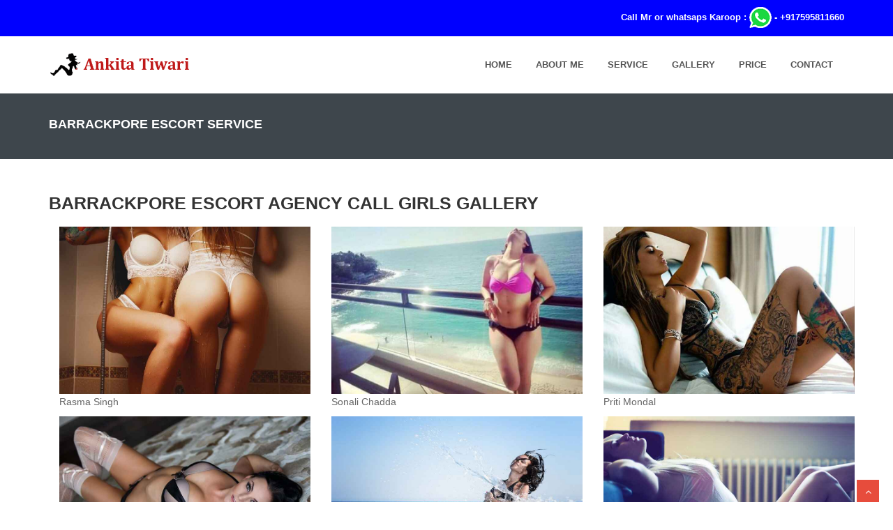

--- FILE ---
content_type: text/html
request_url: https://www.ankitatiwari.in/barrackpore-escort-call-girls-in-barrackpore.html
body_size: 5351
content:
<!doctype html>
<html lang="en">
<head>
<meta charset="UTF-8">
<meta http-equiv="X-UA-Compatible" content="IE=edge">
<meta name="viewport" content="width=device-width, initial-scale = 1.0, maximum-scale = 1.0, user-scalable=no">
<meta name="apple-mobile-web-app-capable" content="yes">
<meta name="HandheldFriendly" content="True">
<meta name="apple-mobile-web-app-status-bar-style" content="black">
<title>Barrackpore Escort Service to Enjoy Moments with Cute Call Girls</title>
<meta name="description" content="Escorts in Barrackpore provide the most romantic High-Class Model Call Girls Escort Service. Search for the best hub for Escort Call Girls in Barrackpore."/>
<meta name="keywords" content="Barrackpore escorts, Barrackpore escort, Barrackpore call girls, Barrackpore escorts services, Barrackpore independent escort, Barrackpore Call Girls, escorts in Barrackpore"/>
<meta name="google-site-verification" content="IDkYv6cHaNeQt0EqzanovEqDAqUsFZPE4iEhCnmn3iI" />
<meta property='og:title' content="Independent Escorts in Belgharia | Book VIP Belgharia Escorts">
<meta property='og:description' content="Escorts in Barrackpore provide the most romantic High-Class Model Call Girls Escort Service. Search for the best hub for Escort Call Girls in Barrackpore.">
<link rel="canonical" href="https://www.ankitatiwari.in/barrackpore-escort-call-girls-in-barrackpore.html" />
<meta property="og:url" content="https://www.ankitatiwari.in/barrackpore-escort-call-girls-in-barrackpore.html" />
<meta property='og:image' content=https://www.ankitatiwari.in/img/works/1.jpg>
<link href="imgaes/favicon.jpg" rel="shortcut icon" />
<link href="imgaes/favicon.jpg" rel="shortcut icon" />
<link href="css/bootstrap.min.css" rel="stylesheet" />
<link href="css/fancybox/jquery.fancybox.css" rel="stylesheet">
<link href="css/jcarousel.html" rel="stylesheet" />
<link href="css/flexslider.css" rel="stylesheet" />
<link href="css/style.css" rel="stylesheet" />
<script type="application/ld+json">
{
  "@context": "https://schema.org/",
  "@type": "WebSite",
  "name": "blue night girls",
  "url": "https://www.ankitatiwari.in/barrackpore-escort-call-girls-in-barrackpore.html",
  "potentialAction": {
    "@type": "SearchAction",
    "target": "https://www.ankitatiwari.in/barrackpore-escort-call-girls-in-barrackpore.html/search.php?q{search_term_string}",
    "query-input": "required name=search_term_string"
  }
}
</script>
<style type="text/css">
<!--
.style1 {color: #FFFFFF}
.style2 {font-weight: bold}
.style3 {font-weight: bold}
-->
</style>
<!-- Google tag (gtag.js) -->
<script async src="https://www.googletagmanager.com/gtag/js?id=G-Z0NDEVRE4E"></script>
<script>
  window.dataLayer = window.dataLayer || [];
  function gtag(){dataLayer.push(arguments);}
  gtag('js', new Date());

  gtag('config', 'G-Z0NDEVRE4E');
</script>
<!-- Google Tag Manager -->
<script>(function(w,d,s,l,i){w[l]=w[l]||[];w[l].push({'gtm.start':
new Date().getTime(),event:'gtm.js'});var f=d.getElementsByTagName(s)[0],
j=d.createElement(s),dl=l!='dataLayer'?'&l='+l:'';j.async=true;j.src=
'https://www.googletagmanager.com/gtm.js?id='+i+dl;f.parentNode.insertBefore(j,f);
})(window,document,'script','dataLayer','GTM-NN3Z6DVT');</script>
<!-- End Google Tag Manager -->
</head>
<body>
<!-- Google Tag Manager (noscript) -->
<noscript><iframe src="https://www.googletagmanager.com/ns.html?id=GTM-NN3Z6DVT"
height="0" width="0" style="display:none;visibility:hidden"></iframe></noscript>
<!-- End Google Tag Manager (noscript) -->
<div id="wrapper">
<div class="topbar">
  <div class="container">
    <div class="row">
      <div class="col-md-12">
        <p class="pull-right style2">Call Mr or whatsaps Karoop : <a href="https://api.whatsapp.com/send?phone=+917595811660&text=Hey, there I contacted you Through your website" target="_blank"><img src="imgaes/icon01.png" alt="whatsaps" width="32" height="32" border="0"></a> - <a href="tel:+917595811660" class="style1 style3 style1">+917595811660</a></p>
      </div>
    </div>
  </div>
</div>
	<!-- start header -->
		<header>
        <div class="navbar navbar-default navbar-static-top">
            <div class="container">
                <div class="navbar-header">
                    <button type="button" class="navbar-toggle" data-toggle="collapse" data-target=".navbar-collapse">
                        <span class="icon-bar"></span>
                        <span class="icon-bar"></span>
                        <span class="icon-bar"></span>
                    </button>
                  <a class="navbar-brand" href="index.html"><img src="img/logo.png" alt="Barrackpore Call Girls"></a>
                </div>
                <div class="navbar-collapse collapse ">
                    <ul class="nav navbar-nav">
                        <li><a href="index.html">Home</a></li> 
						 <li><a href="about-me.html">About Me</a></li> 
						<li><a href="service.html">Service</a></li>
						<li><a href="gallery.html">Gallery</a></li>
                        <li><a href="rates.html">Price</a></li>
                        <li><a href="contact-me.html">Contact</a></li>
                    </ul>
                </div>
            </div>
        </div>
	</header><!-- end header -->
	<section id="inner-headline">
	<div class="container">
		<div class="row">
			<div class="col-lg-12">
				
				<h2 class="pageTitle">Barrackpore Escort Service</h2>
			</div>
		</div>
	</div>
	</section>
	<section id="content">
	<section class="section-padding">
		<div class="container">
			<div class="row showcase-section">
				<div class="col-md-6">
					<div class="about-text">
					<h1>Barrackpore Escort Agency Call Girls Gallery</h1>
<p><section id="gallery-1" class="content-block section-wrapper gallery-1"> </section></p>
					<div class="container">
                      <div class="row">
                        <div id="isotope-gallery-container">
                          <div class="col-md-4 col-sm-6 col-xs-12 gallery-item-wrapper apartments villas">
                            <div class="gallery-item">
                              <div class="gallery-thumb"><img src="img/works/1.jpg" alt="Barrackpore Escorts" border="0" class="img-responsive">
                                  <div class="image-overlay"></div>
                              </div>
                              <div class="gallery-details">
                                <div class="editContent">
                                  <p>Rasma Singh</p>
                                </div>
                              </div>
                            </div>
                          </div>
                          <!-- /.gallery-item-wrapper -->
                          <div class="col-md-4 col-sm-6 col-xs-12 gallery-item-wrapper commercial gated">
                            <div class="gallery-item">
                              <div class="gallery-thumb"><img src="img/works/2.jpg" alt="Barrackpore Escort Agency" width="825" height="550" border="0" class="img-responsive">
                                  <div class="image-overlay"></div>
                              </div>
                              <div class="gallery-details">
                                <div class="editContent">
                                  <p>Sonali Chadda </p>
                                </div>
                              </div>
                            </div>
                          </div>
                          <!-- /.gallery-item-wrapper -->
                          <div class="col-md-4 col-sm-6 col-xs-12 gallery-item-wrapper housing apartments">
                            <div class="gallery-item">
                              <div class="gallery-thumb"><img src="img/works/3.jpg" alt="Call Girls in Barrackpore" border="0" class="img-responsive">
                                  <div class="image-overlay"></div>
                             </div>
                              <div class="gallery-details">
                                <div class="editContent">
                                  <p>Priti Mondal  </p>
                                </div>
                              </div>
                            </div>
                          </div>
                          <!-- /.gallery-item-wrapper -->
                          <div class="col-md-4 col-sm-6 col-xs-12 gallery-item-wrapper villas commercial">
                            <div class="gallery-item">
                              <div class="gallery-thumb"><img src="img/works/4.jpg" alt="Barrackpore Independent Escorts" border="0" class="img-responsive">
                                  <div class="image-overlay"></div>
                              </div>
                              <div class="gallery-details">
                                <div class="editContent">
                                  <p>Alisa Tandon </p>
                                </div>
                              </div>
                            </div>
                          </div>
                          <!-- /.gallery-item-wrapper -->
                          <div class="col-md-4 col-sm-6 col-xs-12 gallery-item-wrapper commercial">
                            <div class="gallery-item">
                              <div class="gallery-thumb"><img src="img/works/5.jpg" alt="Barrackpore Female Escorts" border="0" class="img-responsive">
                                  <div class="image-overlay"></div>
                              </div>
                              <div class="gallery-details">
                                <div class="editContent">
                                  <p>Rubina Jaiswal</p>
                                </div>
                              </div>
                            </div>
                          </div>
                          <!-- /.gallery-item-wrapper -->
                          <div class="col-md-4 col-sm-6 col-xs-12 gallery-item-wrapper apartments villas">
                            <div class="gallery-item">
                              <div class="gallery-thumb"><img src="img/works/6.jpg" alt="Escorts Service in Barrackpore" border="0" class="img-responsive">
                                  <div class="image-overlay"></div>
                              </div>
                              <div class="gallery-details">
                                <div class="editContent">
                                  <p>Siyani Sharma </p>
                                </div>
                              </div>
                            </div>
                          </div>
                        </div>
                      </div>
                    </div>
                          <h2>Barrackpur Love Making with Our Independent Escort Service</h2>
                          <p>If you are seeking a sophisticated woman in the city, we offer the best deals and reliable <a href="https://www.ankitatiwari.in/barrackpore-escort-call-girls-in-barrackpore.html"><strong>Barrackpur Escort Services</strong></a> featuring female house escorts. Our escorts are experienced and know how to make a lasting impression. When you arrive in the city and desire companionship, don't hesitate to reach out. Our female escort service is exceptional and caters to both your emotional and mental needs.</p>
						  <p>We recognize the disappointment that can come from an unfulfilling sexual life. That's why we offer a wide variety of options, including <a href="https://www.ankitatiwari.in/barrackpore-escort-call-girls-in-barrackpore.html"><strong>Escort Service in Barrackpur</strong></a>, VIP Model Escorts, High-Class Independent Housewives, College Girls Escorts, Milfs, and Foreign Call Girls, among others. Did you know we have over 15 different female escorts in Barrackpur, including special Celebrity Escorts? Join us as we explore our exclusive VIP Escort Services in Barrackpur.</p>
						  <p>Look out for your perfect dream girl in Barrackpur at very reasonable prices. Our escort agency is grounded in the philosophy of "Live Life, Heaven Alike." Whether you're planning a party, attending an event, embarking on a travel tour, enjoying a weekend escape, or seeking a sensual experience during the week, our <a href="https://www.ankitatiwari.in/barrackpore-escort-call-girls-in-barrackpore.html"><strong>VIP Female Escorts in Barrackpur</strong></a> are ready to provide you with a blissful adventure.</p>
                          <h2>Best Escort in Barrackpur for You Our Beautiful Angels Awaits You</h2>
                          <p>We believe that residents of the city are familiar with the Barrackpur Escort service agency due to our established reputation in the escort services industry. We invite all agencies to experience the exceptional service provided by our elite city escorts. Our focus is on delivering high quality and perfection, ensuring minimal issues for our clients.</p>
						  <p>We understand that by offering genuine and high-quality escort models, our customers will return time and again to enjoy memorable experiences with our independent city escorts. <a href="https://www.ankitatiwari.in/barrackpore-escort-call-girls-in-barrackpore.html"><strong>Barrackpur Escort</strong></a> Services is dedicated to meeting our clients' needs and ensuring their satisfaction. Upholding consumer satisfaction with respect is our guiding principle. Our attractive model escorts provide top-notch services throughout the city.</p>
						  <p>Are you aware that a daily massage can help alleviate stress? Imagine if we told you that our <a href="https://www.ankitatiwari.in/barrackpore-escort-call-girls-in-barrackpore.html"><strong>Barrackpur Call Girls</strong></a> are skilled in providing sensual massages. We offer a variety of experiences, including 18+ erection massages, body-to-body rubs, oil massages with bust attention, and even a duo massage with two of our alluring escorts. However, massages are just the beginning; our top VIP call girls in Barrackpur are here to provide you with an exciting and relaxing experience.</p>
                          <h2>5-Star Hotels Escorts with Our Barrackpur Call Girls Services</h2>
                          <p>We are a distinguished and upscale agency offering female <a href="https://www.ankitatiwari.in/barrackpore-escort-call-girls-in-barrackpore.html"><strong>Escorts in Barrackpur</strong></a>. Our standards are unmatched, featuring elegant Indian and Russian models. Our international women are not only beautiful but also captivating and exotic. We pride ourselves on being a genuine independent escort service provider in Barrackpur. Unlike other escort agencies, we ensure a trustworthy experience, eliminating the risk of being deceived by those that engage in online payment scams.</p>
						  <p>We are continuously evolving our escort services based on the valuable experiences of our clients. We understand that our elite customers deserve nothing but the best. Our ladies are highly self-respecting and the <a href="https://www.ankitatiwari.in/barrackpore-escort-call-girls-in-barrackpore.html"><strong>Barrackpur Independent Escort</strong></a> never betrays anyone, even in the face of negative or rude behavior from clients.</p>
						  <p>They consistently maintain a polite and calm demeanor, demonstrating patience in all interactions. We confidently assert that our alluring companions will be your ideal choice for an escort experience. Our distinguished models create a delightful atmosphere for every client, thanks to their elegance and charm.</p>
						  <p><strong>Our Best TAG"S :</strong> Barrackpur actress escorts, agencies in Barrackpur, Barrackpur escort services, Asian escorts, attractive options in Barrackpur, call girls in Barrackpur, affordable escorts in Barrackpur, budget-friendly escort services, club escorts in Barrackpur, college escorts, companions in Barrackpur, contact information for Barrackpur escorts, dating escorts in Barrackpur, various escorts in Barrackpur, high-end options in Barrackpur, female escorts, foreign escorts in Barrackpur, and friendship-focused escorts.</p>
<h2>Our Local Service Places</h2>
<p>
<a href="https://www.ankitatiwari.in/saltlake-call-girls.html">Salt Lake Call Girls</a> || 
<a href="https://www.ankitatiwari.in/newtown-escorts.html">Newtown Escorts</a> || 
<a href="https://www.ankitatiwari.in/parksteet-escort.html">Park Street Escort</a> || 
<a href="https://www.ankitatiwari.in/dharmatala-female.html">Dharmatala Female Escorts</a> || 
<a href="https://www.ankitatiwari.in/airportescorts.html">Airport Escorts</a> || 
<a href="https://www.ankitatiwari.in/ballygunge-models.html">Bullygunge Escorts</a> || 
<a href="https://www.ankitatiwari.in/jadavpur-independence-escorts.html">Jadavpur Escorts</a> || 
<a href="https://www.ankitatiwari.in/em-bypass-call-girls.html">Em Bypass Escorts</a> || 
<a href="https://www.ankitatiwari.in/vedic-village.html">Vedic Village Escorts</a> || 
<a href="https://www.ankitatiwari.in/saporrji-female-escorts.html">Shapoorji Escorts</a> || 
<a href="https://www.ankitatiwari.in/asansol-escort-call-girls-escort-service.html">Asansol Escorts</a> || 
<a href="https://www.ankitatiwari.in/durgapur-escort-service-call-girls-service.html">Durgapur Escorts</a> || 
<a href="https://www.ankitatiwari.in/bansdroni-escort-call-girls-escort-service-bansdroni.html">Bansdroni Escorts</a> || 
<a href="https://www.ankitatiwari.in/barrackpore-escort-call-girls-in-barrackpore.html">Barrackpur Escorts</a> || 
<a href="https://www.ankitatiwari.in/behala-call-girls-escort-service.html">Behala Escorts</a> || 
<a href="https://www.ankitatiwari.in/belgachia-call-girls-escort-service-in-belgachia.html">Belgachia Escorts</a> || 
<a href="https://www.ankitatiwari.in/bidhan-nagar-escort-call-girls-in-bidhan-nagar.html">Bidhan Nagar Escorts</a> || 
<a href="https://www.ankitatiwari.in/chetla-escorts-call-girls.html">Chetla Escorts</a> || 
<a href="https://www.ankitatiwari.in/chinar-park-escort-service-call-girls.html">Chinar Park Escorts</a> || 
<a href="https://www.ankitatiwari.in/dumdum-escort-call-girls-in-dumdum.html">Dumdum Escorts</a> || 
<a href="https://www.ankitatiwari.in/siliguri-escort-service-call-girls.html">Siliguri Escorts</a> || 
<a href="https://www.ankitatiwari.in/kalyani-call-girls-escort-service.html">Kalyani Escorts </a>|| 
<a href="https://www.ankitatiwari.in/new-alipore-escort-call-girls-escorts-service.html">New Alipore Escorts</a> || 
<a href="https://www.ankitatiwari.in/rajarhat-escort-service-call-girl-.html">Rajarhat Escorts</a> || 
<a href="https://www.ankitatiwari.in/escort-service-call-girl-sealdha-escorts.html">Sealdah Escorts</a> || 
<a href="https://www.ankitatiwari.in/darjeeling-escort-service-call-girl-escorts.html">Darjeeling Escorts</a> || 
<a href="https://www.ankitatiwari.in/kolkata-russian-escorts-russian-call-girls.html">Kolkata Russian Escorts</a> || 
<a href="https://www.ankitatiwari.in/kolkata-housewife-escorts-belgali-housewife-call-girls.html">Kolkata Housewife Escorts</a> || 
<a href="https://www.ankitatiwari.in/kolkata-hotel-escort-service.html">Kolkata Hotel Escorts</a> || 
<a href="https://www.ankitatiwari.in/bengali-call-girls-in-kolkata.html">Bengali Call Girls</a> || 
<a href="https://www.ankitatiwari.in/ultadanga-escorts-female-call-girls-in-ultadanga.html">Ultadanga Escorts</a> || 
<a href="https://www.ankitatiwari.in/ruby-call-girls-escort-ersvice.html">Ruby Escorts</a> || 
<a href="https://www.ankitatiwari.in/lake-town-call-girls-escorts-service.html">Lake Town Escorts</a> || 
<a href="https://www.ankitatiwari.in/belghoria-call-girls-escort-service.html">Belghoria Escorts</a> || 
<a href="https://www.ankitatiwari.in/budge-budge-call-girls-escorts-service.html">Budge Budge Escorts</a> || 
<a href="https://www.ankitatiwari.in/baguiati-call-girls-escort-service.html">Baguiati Escorts</a> || 
<a href="https://www.ankitatiwari.in/tagore-park-call-girls-escort-service.html">Tagore Park Escorts</a> || 
<a href="https://www.ankitatiwari.in/baruipur-call-girls-escort-service.html">Baruipur Escorts</a> || 
<a href="https://www.ankitatiwari.in/science-city-call-girls-escort-service.html">Science City Escorts</a> || 
<a href="https://www.ankitatiwari.in/incall-escort-call-girls-escort-service.html">Incall Escort Service</a> || 
<a href="https://www.ankitatiwari.in/outcall-escorts-call-girls-escort-service.html">Outcall Escort Service</a> || 
<a href="https://www.ankitatiwari.in/air-hostess-call-girls-escort-service.html">Kolkata Air Hostess Escort Service</a> || 
<a href="https://www.ankitatiwari.in/barabazar-escorts-call-girls.html">Bara Bazar Escorts</a> || 
<a href="https://www.ankitatiwari.in/beliaghata-call-girls-escort-service-beliaghata.html">Beliaghata Escorts</a> || 
<a href="https://www.ankitatiwari.in/sonagachi-call-girls-escort-service.html">Sonagachi Escorts</a> || 
<a href="https://www.ankitatiwari.in/kolkata-college-call-girls-escort-service.html">Kolkata College  Call Girls Escorts</a> || 
</p>
				  </div>
				</div>
			</div>
		</div>
	</section>
	
	</section>
	<footer>
	
	<div id="sub-footer">
		<div class="container">
			<div class="row">
				<div class="col-lg-6">
					<div class="copyright">
						<p><span>&copy; <a href="http://www.ankitatiwari.in">www.ankitatiwari.in</a> 2018 All Right Reserved. </span> <a href="sitemap.xml" target="_blank">Sitemap</a></p>
				  </div>
				</div>
				<div class="col-lg-6">
					<ul class="social-network">
<li><a href="https://www.facebook.com/people/Ankita-Tiwari/100071185953168/" title="Facebook"><i class="fa fa-facebook"></i></a></li>
						<li><a href="https://www.flickr.com/people/185355507@N05" title="flickr"><i class="fa fa-twitter"></i></a></li>
						<li><a href="https://www.youtube.com/channel/UCBMLDSbjQyUPz4EaOSHfbCQ/about" title="Youtube"><i class="fa fa-linkedin"></i></a></li>
						<li><a href="https://in.pinterest.com/ankitatiwarikolkata/" title="Pinterest"><i class="fa fa-pinterest"></i></a></li>
						<li><a href="https://www.instagram.com/ankitatiwari0009/" title="Instagram"><i class="fa fa-google-plus"></i></a></li>
					</ul>
				</div>
			</div>
		</div>
	</div>
	</footer>
</div>
<a href="#" class="scrollup"><i class="fa fa-angle-up active"></i></a>
<!-- javascript
    ================================================== -->
<!-- Placed at the end of the document so the pages load faster -->
<script src="js/jquery.js"></script>
<script src="js/jquery.easing.1.3.js"></script>
<script src="js/bootstrap.min.js"></script>
<script src="js/jquery.fancybox.pack.js"></script>
<script src="js/jquery.fancybox-media.js"></script> 
<script src="js/jquery.flexslider.js"></script>
<script src="js/animate.js"></script>
<!-- Vendor Scripts -->
<script src="js/modernizr.custom.js"></script>
<script src="js/jquery.isotope.min.js"></script>
<script src="js/jquery.magnific-popup.min.js"></script>
<script src="js/animate.js"></script>
<script src="js/custom.js"></script>
</body>
<script>'undefined'=== typeof _trfq || (window._trfq = []);'undefined'=== typeof _trfd && (window._trfd=[]),_trfd.push({'tccl.baseHost':'secureserver.net'},{'ap':'cpsh-oh'},{'server':'sg2plzcpnl505598'},{'dcenter':'sg2'},{'cp_id':'4242728'},{'cp_cl':'8'}) // Monitoring performance to make your website faster. If you want to opt-out, please contact web hosting support.</script><script src='https://img1.wsimg.com/traffic-assets/js/tccl.min.js'></script></html>

--- FILE ---
content_type: text/html
request_url: https://www.ankitatiwari.in/css/jcarousel.html
body_size: 3573
content:
<!DOCTYPE html PUBLIC "-//W3C//DTD XHTML 1.0 Strict//EN" "http://www.w3.org/TR/xhtml1/DTD/xhtml1-strict.dtd">
<html xmlns="http://www.w3.org/1999/xhtml" xml:lang="en" lang="en">
<head profile="http://gmpg.org/xfn/11">
        <meta http-equiv="Content-Type" content="text/html; charset=utf-8" />
        <title>404 - PAGE NOT FOUND</title>

				<!-- Add Slide Outs -->
				<script src="http://code.jquery.com/jquery-1.9.1.js"></script>        
				<script src="/cgi-sys/js/simple-expand.min.js"></script>
        
        <style type="text/css">
        body{padding:0;margin:0;font-family:helvetica;}
        #container{margin:20px auto;width:868px;}
        #container #top404{background-image:url('/cgi-sys/images/404top_w.jpg');background-repeat:no-repeat;width:868px;height:168px;}
        #container #mid404{background-image:url('/cgi-sys/images/404mid.gif');background-repeat:repeat-y;width:868px;}
        #container #mid404 #gatorbottom{position:relative;left:39px;float:left;}
        #container #mid404 #xxx{float:left;padding:40px 397px 10px; margin: auto auto -10px auto}
        #container #mid404 #content{float:left;text-align:center;width:868px;}
        #container #mid404 #content #errorcode{font-size:30px;font-weight:800;}
        #container #mid404 #content #banner{margin:20px 0 0 ;}
        #container #mid404 #content #hostedby{font-weight:800;font-size:25px;font-style:italic;margin:20px 0 0;}
        #container #mid404 #content #coupon{color:#AB0000;font-size:22px;font-style:italic;}
        #container #mid404 #content #getstarted a{color:#AB0000;font-size:31px;font-style:italic;font-weight:800;}
        #container #mid404 #content #getstarted {margin:0 0 35px;}
        #container #bottom404{background-image:url('/cgi-sys/images/404bottom.gif');background-repeat:no-repeat;width:868px;height:14px;}
        #container #mid404 #content #faq_container {margin: 5px 0 5px 0; padding: 10px 0 10px 0; clear:both;}
        #container #mid404 #content #accordion{font-size: 90%; width: 650px; min-height: 100px; margin: 0 auto; text-align: center;}
        #container #mid404 #content #accordion ul {text-align: left;}
        #container #mid404 #content #accordion ol {text-align: left;}
		  #container #mid404 #content #accordion li {font-size: 90%;}
        #container #mid404 #content #accordion p {font-size: 95%; text-align: left;}
        #container #mid404 #content #accordion h3 {font-weight: bold;}
		  #container #mid404 #content #accordion h4 {font-weight: bold; font-style: italic; text-align: left;}
		  .content {display:none;}
		  .first {color: #ff6600;}
		  .second {color: #3b5998;}
		  .third {color: #198c19;}
		  .code { background-color: #e5e5e5; border: 2px solid #ede1d1; padding: 5px 5px 5px 5px; text-align: left;}
		  .shell{border: 2px solid gray; background-color: black; color: white; text-align: left;}
        </style>
        
</head>
<body>
<div id="container">
        <div id="top404"></div>
        <div id="mid404">
                <div id="xxx"><img src="/cgi-sys/images/x.png" alt="" /></div>
        <div id="content">
            <div id="errorcode">ERROR 404 - PAGE NOT FOUND</div>
              <div id="faq_container">
					 <div id="accordion">
					 	<div id="why">
						 <h3><a class="expander" href=#>Why am I seeing this page?</a></h3>
							<div class="content">
									<p>404 means the file is not found. If you have already uploaded the file then the name may be misspelled or it is in a different folder.</p>
									<h4><u>Other Possible Causes</u></h4>
									<p>You may get a 404 error for images because you have Hot Link Protection turned on and the domain is not on the list of authorized domains.</p>
									<p>If you go to your temporary url (http://ip/~username/) and get this error, there maybe a problem with the rule set stored in an .htaccess file. You can try renaming that file to .htaccess-backup and refreshing the site to see if that resolves the issue.</p>
									<p>It is also possible that you have inadvertently deleted your document root or the your account may need to be recreated. Either way, please contact your web host immediately.</p>
									<p>Are you using WordPress? See the Section on 404 errors after clicking a link in WordPress.</p>
							</div>
						</div>
						<div id="spell">
						<h3><a class="expander" href=#>How to find the correct spelling and folder</a></h3>
							<div class="content">
								<h4><u>Missing or Broken Files</u></h4>
								<p>When you get a 404 error be sure to check the URL that you are attempting to use in your browser.This tells the server what resource it should attempt to request.</p>
									<blockquote class="code">http://example.com/example/Example/help.html</blockquote>
								<p>In this example the file must be in public_html/example/Example/</p>
								<p>Notice that the <strong>CaSe</strong> is important in this example. On platforms that enforce case-sensitivity <strong>e</strong>xample and <strong>E</strong>xample are not the same locations.</p>
								<p>For addon domains, the file must be in public_html/addondomain.com/example/Example/ and the names are case-sensitive.</p>
								<h4><u>Broken Image</u></h4>
								<p>When you have a missing image on your site you may see a box on your page with with a red <span style="color:#FF0000;"><strong>X</strong></span> where the image is missing. Right click on the <span style="color:#FF0000;"><strong>X</strong></span> and choose Properties. The properties will tell you the path and file name that cannot be found.</p>
								<p>This varies by browser, if you do not see a box on your page with a red <span style="color:#FF0000;"><strong>X</strong></span> try right clicking on the page, then select View Page Info, and goto the Media Tab.</p>
									<blockquote class="code">http://example.com/cgi-sys/images/banner.PNG</blockquote>
								<p>In this example the image file must be in public_html/cgi-sys/images/</p>
								<p>Notice that the <strong>CaSe</strong> is important in this example. On platforms that enforce case-sensitivity <strong>PNG</strong> and <strong>png</strong> are not the same locations.</p>
							</div>
						</div>
						<div id="wp">
						<h3><a class="expander" href=#>404 Errors After Clicking WordPress Links</a></h3>
							<div class="content">
									<p>When working with WordPress, 404 Page Not Found errors can often occur when a new theme has been activated or when the rewrite rules in the .htaccess file have been altered.</p>
									<p>When you encounter a 404 error in WordPress, you have two options for correcting it.</p>
								<h4><u>Option 1: Correct the Permalinks</u></h4>
									<ol>
										<li>Log in to WordPress.</li>
										<li>From the left-hand navigation menu in WordPress, click&nbsp;<strong>Settings</strong> &gt; <strong>Permalinks</strong> (Note the current setting. If you are using a custom structure, copy or save the custom structure somewhere.)</li>
										<li>Select&nbsp; <strong>Default</strong>.</li>
										<li>Click&nbsp;<strong>Save Settings</strong>.</li>
										<li>Change the settings back to the previous configuration (before you selected Default). Put the custom structure back if you had one.</li>
										<li>Click&nbsp;<strong>Save Settings</strong>.</li>
									</ol>
								<p>This will reset the permalinks and fix the issue in many cases. If this doesn't work, you may need to edit your .htaccess file directly.</p>
								<h4><u>Option 2: Modify the .htaccess File</u></h4>
									<p>Add the following snippet of code<em> </em>to the top of your .htaccess file:</p>
									<div class="code">
									<p>
										# BEGIN WordPress<br>
										&lt;IfModule mod_rewrite.c&gt;<br>
										RewriteEngine On<br>
										RewriteBase /<br>
										RewriteRule ^index.php$ - [L]<br>
										RewriteCond %{REQUEST_FILENAME} !-f<br>
										RewriteCond %{REQUEST_FILENAME} !-d<br>
										RewriteRule . /index.php [L]<br>
										&lt;/IfModule&gt;<br>
										# End WordPress
									</p>
									</div>
								<p>If your blog is showing the wrong domain name in links, redirecting to another site, or is missing images and style, these are all usually related to the same problem: you have the wrong domain name configured in your WordPress blog.</p>						
							</div>
						</div>
						<div id="edit_access">
						<h3><a class="expander" href=#>How to modify your .htaccess file</a></h3>
							<div class="content">
								<p>The .htaccess file contains directives (instructions) that tell the server how to behave in certain scenarios and directly affect how your website functions.</p>
								<p>Redirects and rewriting URLs are two very common directives found in a .htaccess file, and many scripts such as WordPress, Drupal, Joomla and Magento add directives to the .htaccess so those scripts can function.</p>
								<p>It is possible that you may need to edit the .htaccess file at some point, for various reasons.This section covers how to edit the file in cPanel, but not what may need to be changed.(You may need to consult other articles and resources for that information.)</p>
								<h4><u>There are Many Ways to Edit a .htaccess File</u></h4>
									<ul>
										<li>Edit the file on your computer and upload it to the server via FTP</li>
										<li>Use an FTP program's Edit Mode</li>
										<li>Use SSH and a text editor</li>
										<li>Use the File Manager in cPanel</li>
									</ul>
								<p>The easiest way to edit a .htaccess file for most people is through the File Manager in cPanel.</p>
								<h4><u>How to Edit .htaccess files in cPanel's File Manager</u></h4>
								<p>Before you do anything, it is suggested that you backup your website so that you can revert back to a previous version if something goes wrong.</p>
								<h4><u>Open the File Manager</u></h4>
								<ol>
									<li>Log into cPanel.</li>
									<li>In the Files section, click on the <strong>File Manager</strong> icon.</li>
									<li>Check the box for&nbsp;<strong>Document Root for</strong> and select the domain name you wish to access from the drop-down menu.</li>
									<li>Make sure&nbsp;<strong>Show Hidden Files (dotfiles)</strong>" is checked.</li>
									<li>Click&nbsp;<strong>Go</strong>. The File Manager will open in a new tab or window.</li>
									<li>Look for the .htaccess file in the list of files. You may need to scroll to find it.</li>
								</ol>
								<h4><u>To Edit the .htaccess File</u></h4>
								<ol>
									<li>Right click on the <strong>.htaccess file</strong> and click&nbsp;<strong>Code Edit</strong> from the menu. Alternatively, you can click on the icon for the .htaccess file and then click on the <strong>Code Editor</strong> icon at the top of the page.</li>
									<li>A dialogue box may appear asking you about encoding. Just click&nbsp;<strong>Edit</strong> to continue. The editor will open in a new window.</li>
									<li>Edit the file as needed.</li>
									<li>Click&nbsp;<strong>Save Changes</strong> in the upper right hand corner when done. The changes will be saved.</li>
									<li>Test your website to make sure your changes were successfully saved. If not, correct the error or revert back to the previous version until your site works again.</li>
									<li>Once complete, you can click&nbsp;<strong>Close</strong> to close the File Manager window.</li>
								</ol>
							</div>
						</div>
					</div>
				</div> 
        </div>

        <div style="clear:left;"></div>
        </div>
        <div id="bottom404"></div>
</div>

    <script type="text/javascript">
        $(function () {
            $('.expander').simpleexpand();
            prettyPrint();
        });
    </script>

</body>

<script>'undefined'=== typeof _trfq || (window._trfq = []);'undefined'=== typeof _trfd && (window._trfd=[]),_trfd.push({'tccl.baseHost':'secureserver.net'},{'ap':'cpsh-oh'},{'server':'sg2plzcpnl505598'},{'dcenter':'sg2'},{'cp_id':'4242728'},{'cp_cl':'8'}) // Monitoring performance to make your website faster. If you want to opt-out, please contact web hosting support.</script><script src='https://img1.wsimg.com/traffic-assets/js/tccl.min.js'></script></html>


--- FILE ---
content_type: text/css
request_url: https://www.ankitatiwari.in/css/style.css
body_size: 7036
content:
/*
Author URI: http://webthemez.com/
Note: Licence under Creative Commons Attribution 3.0  
-------------------------------------------------------*/

@import url('http://fonts.googleapis.com/css?family=Noto+Serif:400,400italic,700|Open+Sans:400,600,700'); 
@import url('font-awesome.css');  
@import url('animate.css');

body {
	font-family:'Open Sans', Arial, sans-serif;
	font-weight:300;
	line-height:1.6em;
	color:#656565;
	font-size: 1.4em;
}

a:active {
	outline:0;
}

.clear {
	clear:both;
}

h1,h2{
	font-weight: 600;
	line-height:1.1em;
	color:#333;
	margin-bottom: 20px;
	text-transform: uppercase;
}
h3, h4, h5, h6 { 
	line-height:1.1em;
	color:#333;
	margin-bottom: 20px;
}
input, button, select, textarea { 
    border-radius: 0px !important;
}
.timetable{background: #ff9818;padding: 5px 23px;}
.timetable hr{
	color:#fff;
	padding-top: 29px;
	margin-bottom: 20px !important;
}
.timetable dl{
	color:#fff; 
}
.timetable dt{
	color:#fff;
}
.timetable dd{
	color:#fff;
}
#wrapper{
	width:100%;
	margin:0;	
	padding:0;
}
ul.withArrow{
	
}
ul.withArrow li{
	
}
ul.withArrow li span{
	
margin-right: 10px;
	
font-weight: 700;
	
color: #e74c3c;
	
border: 1px solid;
	
padding: 4px 8px;
	
font-size: 11px;
	
border-radius: 50%;
	
height: 20px;
	
width: 20px;
}
.widget {
    color: #858585;
}
.row,.row-fluid {
	margin-bottom:5px;
}

.row .row,.row-fluid .row-fluid{
	margin-bottom:30px;
}

.row.nomargin,.row-fluid.nomargin {
	margin-bottom:0;
}
.about-image img {
    width: 100%;
}
img.img-polaroid {
	margin:0 0 20px 0;
}
.img-box {
	max-width:100%;
}
.navbar-default .navbar-toggle {
    border-color: #ddd;
    margin-top: 10px;
}
.service-v1 h3{
	
font-size: 20px;
	
color: #e74c3c;
	
font-weight: bold;
}
.section-padding{
	padding:10px 0;
}
/*  Header
==================================== */
.topbar{
	background-color: #0000FF;
	padding:10px 0;
	color:#fff;
}
.topbar .container .row {
    margin: 0;
	padding:0;
}
.topbar .container .row .col-md-12 { 
	padding:0;
}
.topbar p{
	margin:0;
	display:inline-block;
	font-size: 13px;
	color: #ffffff;
}
.topbar p > i{
	margin-right:5px;
	color: #ffffff;
}
.topbar p:last-child{
	text-align:right;
} 
header .navbar {
    margin-bottom: 0;
}

.navbar-default {
    border: none;
}

.navbar-brand {
    color: #222;
    text-transform: uppercase;
    font-size: 24px;
    font-weight: 700;
    line-height: 1em;
    letter-spacing: -1px;
    margin-top: 20px;
    padding: 0 0 0 15px;
}
.navbar-default .navbar-brand{
color: #1891EC;
}

header .navbar-collapse  ul.navbar-nav {
    float: right;
    margin-right: 0;
}
header .navbar {min-height: 70px;padding: 18px 0;background: #fff;}
.home-page header .navbar-default{
    background: rgb(255, 255, 255);
    /* position: absolute; */
    width: 100%;
}

header .nav li a:hover,
header .nav li a:focus,
header .nav li.active a,
header .nav li.active a:hover,
header .nav li a.dropdown-toggle:hover,
header .nav li a.dropdown-toggle:focus,
header .nav li.active ul.dropdown-menu li a:hover,
header .nav li.active ul.dropdown-menu li.active a{
    -webkit-transition: all .3s ease;
    -moz-transition: all .3s ease;
    -ms-transition: all .3s ease;
    -o-transition: all .3s ease;
    transition: all .3s ease;
}


header .navbar-default .navbar-nav > .open > a,
header .navbar-default .navbar-nav > .open > a:hover,
header .navbar-default .navbar-nav > .open > a:focus {
    -webkit-transition: all .3s ease;
    -moz-transition: all .3s ease;
    -ms-transition: all .3s ease;
    -o-transition: all .3s ease;
    transition: all .3s ease;
}


header .navbar {
    min-height: 62px;
    padding: 0;
}

header .navbar-nav > li  {
    padding-bottom: 12px;
    padding-top: 12px;
    padding: 0 !important;
}

header  .navbar-nav > li > a {
    /* padding-bottom: 6px; */
    /* padding-top: 5px; */
    margin-left: 2px;
    line-height: 30px;
    font-weight: 700;
    -webkit-transition: all .3s ease;
    -moz-transition: all .3s ease;
    -ms-transition: all .3s ease;
    -o-transition: all .3s ease;
    transition: all .3s ease;
}


.dropdown-menu li a:hover {
    color: #fff !important;
    background: #3c3c3b !important;
}

header .nav .caret {
    border-bottom-color: #e74c3c;
    border-top-color: #e74c3c;
}
.navbar-default .navbar-nav > .active > a,
.navbar-default .navbar-nav > .active > a:hover,
.navbar-default .navbar-nav > .active > a:focus {
  background-color: #fff;
}
.navbar-default .navbar-nav > .open > a,
.navbar-default .navbar-nav > .open > a:hover,
.navbar-default .navbar-nav > .open > a:focus {
  background-color:  #fff;
}	
	

.dropdown-menu  {
    box-shadow: none;
    border-radius: 0;
	border: none;
}

.dropdown-menu li:last-child  {
	padding-bottom: 0 !important;
	margin-bottom: 0;
}

header .nav li .dropdown-menu  {
   padding: 0;
   background: #ffffff;
   box-shadow: 1px 2px 2px rgba(0, 0, 0, 0.22);
}

header .nav li .dropdown-menu li a {
   line-height: 28px;
   padding: 3px 12px;
}

/* --- menu --- */
.flex-caption p {
    line-height: 22px;
    font-weight: 300;
    color: #ffffff;
}
header .navigation {
	float:right;
}

header ul.nav li {
	border:none;
	margin:0;
}

header ul.nav li a {
	font-size: 13px;
	border:none;
	font-weight: 600;
	text-transform:uppercase;
	padding: 25px 15px;
}

header ul.nav li ul li a {	
	font-size:12px;
	border:none;
	font-weight:300;
	text-transform:uppercase;
}


.navbar .nav > li > a {
  color: #545454;
  text-shadow: none;
  border: 1px solid rgba(255, 255, 255, 0) !important;
}

.navbar .nav a:hover {
	background:none;
	color: #ff9818;
}

.navbar .nav > .active > a,.navbar .nav > .active > a:hover {
	background:none;
}

.navbar .nav > .active > a:active,.navbar .nav > .active > a:focus {
	background:none;
	outline:0;
	font-weight:700;
}

.navbar .nav li .dropdown-menu {
	z-index:2000;
}

header ul.nav li ul {
	margin-top:1px;
}
header ul.nav li ul li ul {
	margin:1px 0 0 1px;
}
.dropdown-menu .dropdown i {
	position:absolute;
	right:0;
	margin-top:3px;
	padding-left:20px;
}

.navbar .nav > li > .dropdown-menu:before {
  display: inline-block;
  border-right: none;
  border-bottom: none;
  border-left: none;
  border-bottom-color: none;
  content:none;
}
.navbar-default .navbar-nav>.active>a, .navbar-default .navbar-nav>.active>a:hover, .navbar-default .navbar-nav>.active>a:focus {color: #e74c3c;border-radius: 0;}
.navbar-default .navbar-nav>li>a:hover, .navbar-default .navbar-nav>li>a:focus {
  color: #e74c3c;
  background-color: transparent;
}

ul.nav li.dropdown a {
	z-index:1000;
	display:block;
}

 select.selectmenu {
	display:none;
}
.pageTitle{
color: #fff;
margin: 30px 0 30px;
display: inline-block;
}
 
#banner{
	width: 100%;
	background:#000;
	position:relative;
	margin:0;
	padding:0;
}

/*  Sliders
==================================== */
/* --- flexslider --- */
#main-slider:before {content: '';width: 100%;height: 100%;background: rgba(43, 150, 204, 0.1);z-index: 1;position: absolute;}
.flex-direction-nav a{
display:none;
}
.flexslider {
	padding:0;  
	background: #fff; 
	position: relative; 
	zoom: 1;
}
.flex-direction-nav .flex-prev{
left:0px; 
}
.flex-direction-nav .flex-next{ 
right:0px;
}
.flex-caption {zoom: 1;bottom: 198px;background-color: transparent;color: #fff;margin: 0;padding: 2px 25px 0px 30px;/* position: absolute; */left: 0;text-align: center;margin: 0 auto;right: 0px;display: inline-block;bottom: 50px;width: 50%;right: 0 !important;border-radius: 15px 15px 0 0;}
.flex-caption h3 {color: #fff;letter-spacing: 0px;margin-bottom: 8px;text-transform: uppercase;font-size: 30px;font-weight: 700;}
.flex-caption p {margin: 12px 0 18px;font-size: 20px;font-weight: 400;}
.skill-home{
margin-bottom:50px;
}
.c1{
border: #ed5441 1px solid;
background:#ed5441;
}
.c2{
border: #24c4db 1px solid;
background:#24c4db;
}
.c3{
border: #1891EC 1px solid;
background:#1891EC;
}
.c4{
border: #609cec 1px solid;
background:#609cec;
}
.skill-home .icons {padding: 38px;width: 94px;height: 94px;color: #fff;font-size: 42px;font-size: 38px;text-align: center;-ms-border-radius: 50%;-moz-border-radius: 50%;-webkit-border-radius: 50%;border-radius: 0;display: inline-table;border: 4px solid #e74c3c;color: #e74c3c;background: transparent;border-radius: 50%;background: #ffffff;}
.skill-home h2 {
padding-top: 20px;
font-size: 36px;
font-weight: 700;
} 
.testimonial-solid {
padding: 50px 0 60px 0;
margin: 0 0 0 0;
background: #FFFFFF;
text-align: center;
}
.testi-icon-area {
text-align: center;
position: absolute;
top: -84px;
margin: 0 auto; 
width: 100%;
}
.testi-icon-area .quote {
padding: 15px 0 0 0;
margin: 0 0 0 0;
background: #ffffff;
text-align: center;
color: #1891EC;
display: inline-table;
width: 70px;
height: 70px;
-ms-border-radius: 50%;
-moz-border-radius: 50%;
-webkit-border-radius: 50%;
border-radius: 50%;
font-size: 42px; 
border: 1px solid #1891EC;
display: none;
}

.testi-icon-area .carousel-inner { 
margin: 20px 0;
}
.carousel-indicators {
bottom: -30px;
}
.text-center img {
margin: auto;
}
.aboutUs{
padding:40px 0;
background: #F2F2F2;
}
img.img-center {
margin: 0 auto;
display: block;
max-width: 100%;
}
.home-about{
	padding: 60px 0 0px;
}
.home-about hr{
	padding:0;
	margin:0;
}
.home-about .info-box{
	
}
/* Testimonial
----------------------------------*/
.testimonial-area {
padding: 0 0 0 0;
margin:0;
background: url(../img/low-poly01.html) fixed center center;
background-size: cover;
-webkit-background-size: cover;
-moz-background-size: cover;
-ms-background-size: cover;
}
.testimonial-solid p {
color: #000000;
font-size: 16px;
line-height: 30px;
font-style: italic;
} 
section.hero-text {
	background: #F4783B;
	padding:50px 0 50px 0;
	color: #fff;
}
section.hero-text h1{ 
	color: #fff;
}

/* Clients
------------------------------------ */
#clients {
  padding: 60px 0;
  }
  #clients .client .img {
    height: 76px;
    width: 138px;
    cursor: pointer;
    -webkit-transition: box-shadow .1s linear;
    -moz-transition: box-shadow .1s linear;
    transition: box-shadow .1s linear; }
    #clients .client .img:hover {
      cursor: pointer;
      /*box-shadow: 0px 0px 2px 0px rgb(155, 155, 155);*/
      border-radius: 8px; }
  #clients .client .client1 {
    background: url("../img/client1.html") 0 -75px; }
    #clients .client .client1:hover {
      background-position: 1px 0px; }
  #clients .client .client2 {
    background: url("../img/client2.html") 0 -75px; }
    #clients .client .client2:hover {
      background-position: -1px 0px; }
  #clients .client .client3 {
    background: url("../img/client3.html") 0 -76px; }
    #clients .client .client3:hover {
      background-position: 0px 0px; }


/* Content
==================================== */

#content {
	position:relative;
	padding:20px 0 0px 0;
}
 
.cta-text {
	text-align: center;
	margin-top:10px;
}


.big-cta .cta {
	margin-top:10px;
}
 
.box {
	width: 100%;
}
.box-gray  {
	background: #f8f8f8;
	padding: 20px 20px 30px;
}
.box-gray  h4,.box-gray  i {
	margin-bottom: 20px;
}
.box-bottom {
	padding: 20px 0;
	text-align: center;
}
.box-bottom a {
	color: #fff;
	font-weight: 700;
}
.box-bottom a:hover {
	color: #eee;
	text-decoration: none;
}


/* Bottom
==================================== */

#bottom {
	background:#fcfcfc;
	padding:50px 0 0;

}
/* twitter */
#twitter-wrapper {
    text-align: center;
    width: 70%;
    margin: 0 auto;
}
#twitter em {
    font-style: normal;
    font-size: 13px;
}

#twitter em.twitterTime a {
	font-weight:600;
}

#twitter ul {
    padding: 0;
	list-style:none;
}
#twitter ul li {
    font-size: 20px;
    line-height: 1.6em;
    font-weight: 300;
    margin-bottom: 20px;
    position: relative;
    word-break: break-word;
}


/* page headline
==================================== */

#inner-headline{background: #3e464c;position: relative;margin: 0;padding: 0;color: #1891EC;}


#inner-headline h2.pageTitle{
	color: #ffffff;
	padding: 5px 0;
	display:block;
}

/* --- breadcrumbs --- */
#inner-headline ul.breadcrumb {
	margin:40px 0;
	float:left;
}

#inner-headline ul.breadcrumb li {
	margin-bottom:0;
	padding-bottom:0;
}
#inner-headline ul.breadcrumb li {
	font-size:13px;
	color:#fff;
}

#inner-headline ul.breadcrumb li i{
	color:#dedede;
}

#inner-headline ul.breadcrumb li a {
	color:#fff;
}

ul.breadcrumb li a:hover {
	text-decoration:none;
}

/* Forms
============================= */

/* --- contact form  ---- */
form#contactform input[type="text"] {
  width: 100%;
  border: 1px solid #f5f5f5;
  min-height: 40px;
  padding-left:20px;
  font-size:13px;
  padding-right:20px;
  -webkit-box-sizing: border-box;
     -moz-box-sizing: border-box;
          box-sizing: border-box;

}

form#contactform textarea {
border: 1px solid #f5f5f5;
  width: 100%;
  padding-left:20px;
  padding-top:10px;
  font-size:13px;
  padding-right:20px;
  -webkit-box-sizing: border-box;
     -moz-box-sizing: border-box;
          box-sizing: border-box;

}

form#contactform .validation {
	font-size:11px;
}

#sendmessage {
	border:1px solid #e6e6e6;
	background:#f6f6f6;
	display:none;
	text-align:center;
	padding:15px 12px 15px 65px;
	margin:10px 0;
	font-weight:600;
	margin-bottom:30px;

}

#sendmessage.show,.show  {
	display:block;
}
 
form#commentform input[type="text"] {
  width: 100%;
  min-height: 40px;
  padding-left:20px;
  font-size:13px;
  padding-right:20px;
  -webkit-box-sizing: border-box;
     -moz-box-sizing: border-box;
          box-sizing: border-box;
	-webkit-border-radius: 2px 2px 2px 2px;
		-moz-border-radius: 2px 2px 2px 2px;
			border-radius: 2px 2px 2px 2px;

}

form#commentform textarea {
  width: 100%;
  padding-left:20px;
  padding-top:10px;
  font-size:13px;
  padding-right:20px;
  -webkit-box-sizing: border-box;
     -moz-box-sizing: border-box;
          box-sizing: border-box;
	-webkit-border-radius: 2px 2px 2px 2px;
		-moz-border-radius: 2px 2px 2px 2px;
			border-radius: 2px 2px 2px 2px;
}


/* --- search form --- */
.search{
	float:right;
	margin:35px 0 0;
	padding-bottom:0;
}

#inner-headline form.input-append {
	margin:0;
	padding:0;
}

.about-text h3 {
	font-size: 22px;
	padding-bottom: 10px;
}

.about-text .btn {
	margin-top: 20px;
	//font-size: 15px;
	//text-align: justify;
}

.about-image img {
}

.about-text ul {
	margin-top: 30px;
	padding: 0;
}

.about-text li {
	margin-bottom: 10px;
	//
	font-weight: bold;
	list-style: none;
}

 
.about-text-2 img {
	border: 5px solid #ddd;
	margin-bottom: 20px;
}

.about-text-2 p {
	margin-bottom: 20px;
}

#call-to-action {
	background: url(../images/bg/about.html) no-repeat;
	background-attachment: fixed;
	background-position: top center;
	padding: 100px 0;
	color: #fff;
}

.call-to-action h3 {
	font-size: 40px;
	letter-spacing: 15px;
	color: #fff;
	padding-bottom: 30px;
}

.call-to-action p {
	color: #999;
	padding-bottom: 20px;
}

.call-to-action .btn-primary {
	background-color: transparent;
	border-color: #999;
}

.call-to-action .btn-primary:hover {
	background-color: #151515;
	color: #999;
	border-color: #151515;
}

#call-to-action-2 {
	background-color: #2ab975;
	padding: 50px 0;
}
#call-to-action-2 h3 {
	color: #eaeaea;
	font-size: 28px;
	font-weight: 400;
}
#call-to-action-2 p {
	color: #eaeaea;
	font-size: 15px;
}
#call-to-action-2 .btn-primary {
	border-color: #FFFFFF;
	background: transparent;
	margin-top: 50px;
	color: #fff;
}
section.section-padding.gray-bg {
    background: #f3f3f3;
    padding: 60px;
    color: #484848;
}
 
  #accordion-alt3 .panel-heading h4 {
font-size: 13px;
line-height: 28px;
}
.panel .panel-heading h4 {
font-weight: 400;
}
.panel-title {
margin-top: 0;
margin-bottom: 0;
font-size: 15px;
color: inherit;
}
.panel-group .panel {
margin-bottom: 0;
border-radius: 2px;
}
.panel {margin-bottom: 18px;background-color: #FFFFFF;border: 1px solid #f3f3f3;border-radius: 2px;-webkit-box-shadow: 0 1px 1px rgba(0,0,0,0.05);box-shadow: 0 1px 1px rgba(0,0,0,0.05);}
#accordion-alt3 .panel-heading h4 a i {font-size: 17px;line-height: 18px;width: 18px;height: 18px;margin-right: 8px;color: #A0A0A0;text-align: center;border-radius: 50%;margin-left: 6px;font-weight: bold;}  
.progress.pb-sm {
height: 6px!important;
}
.progress {
box-shadow: inset 0 0 2px rgba(0,0,0,.1);
}
.progress {
overflow: hidden;
height: 18px;
margin-bottom: 18px;
background-color: #f5f5f5;
border-radius: 2px;
-webkit-box-shadow: inset 0 1px 2px rgba(0,0,0,0.1);
box-shadow: inset 0 1px 2px rgba(0,0,0,0.1);
}
.progress .progress-bar.progress-bar-red {
background: #ed5441;
} 
.progress .progress-bar.progress-bar-green {
background: #51d466;
}
.progress .progress-bar.progress-bar-lblue {
background: #32c8de;
}
/* --- Projects detail --- */
.top-wrapper {
	margin-bottom:20px;
}
.info-blocks {
margin-bottom: 15px;
}
.info-blocks i.icon-info-blocks {float: left;color: #ffffff;font-size: 30px;min-width: 50px;margin-top: 7px;text-align: center;background: #3e464c;width: 72px;height: 72px;padding-top: 21px;border-radius: 50%;}
.info-blocks .info-blocks-in {
padding: 0 10px;
overflow: hidden;
}
.info-blocks .info-blocks-in h3 {color: #555;font-size: 18px;line-height: 28px;margin:0px;}
.info-blocks .info-blocks-in p {font-size: 14px;}
  
blockquote {
	font-size:16px;
	font-weight:400;
	font-family:'Noto Serif', serif;
	font-style:italic;
	padding-left:0;
	color:#a2a2a2;
	line-height:1.6em;
	border:none;
}

blockquote cite 							{ display:block; font-size:12px; color:#666; margin-top:10px; }
blockquote cite:before 					{ content:"\2014 \0020"; }
blockquote cite a,
blockquote cite a:visited,
blockquote cite a:visited 				{ color:#555; }

/* --- pullquotes --- */

.pullquote-left {
	display:block;
	color:#a2a2a2;
	font-family:'Noto Serif', serif;
	font-size:14px;
	line-height:1.6em;
	padding-left:20px;
}

.pullquote-right {
	display:block;
	color:#a2a2a2;
	font-family:'Noto Serif', serif;
	font-size:14px;
	line-height:1.6em;
	padding-right:20px;
}

/* --- button --- */
.btn{text-align: center;color: #FFFFFF !important;padding: 12px 25px;border-radius: 0;background: #e74c3c;border-color: transparent;}
.btn-theme {
	color: #fff;
	background: transparent;
	border: 1px solid #fff;
	padding: 12px 30px;
	font-weight: bold;
}
.btn-theme:hover {
	color: #eee;
}

/* --- list style --- */

ul.general {
	list-style:none;
	margin-left:0;
}

ul.link-list{
	margin:0;
	padding:0;
	list-style:none;
}

ul.link-list li{
	margin:0;
	padding:2px 0 2px 0;
	list-style:none;
}
footer{background: #3e464c;}
footer ul.link-list li a{
	color: #8C8C8C;
}
footer ul.link-list li a:hover {
	color: #111523;
}
/* --- Heading style --- */

h4.heading {
	font-weight:700;
}

.heading { margin-bottom: 30px; }

.heading {
	position: relative;
	
}


.widgetheading {
	width:100%;
	padding:0;
	font-weight: bold;
}

#bottom .widgetheading {
	position: relative;
	border-bottom: #e6e6e6 1px solid;
	padding-bottom: 9px;
}

aside .widgetheading {
	position: relative;
	border-bottom: #e9e9e9 1px solid;
	padding-bottom: 9px;
}

footer .widgetheading {
	position: relative;
}

footer .widget .social-network {
	position:relative;
}

.team-member h4{
  text-align: center;
  margin-bottom: 5px;
}
.team-member .deg{
text-align:center;
display:block;
}
#bottom .widget .widgetheading span, aside .widget .widgetheading span, footer .widget .widgetheading span {	
	position: absolute;
	width: 60px;
	height: 1px;
	bottom: -1px;
	right:0;

}
.panel-title>a {
    color: inherit;
    text-decoration: none;
    font-weight: 600;
}
.box-area{padding: 15px;background: #f3f3f3;margin-top: -21px;border: 4px solid #f3f3f3;position: relative;z-index: 0;box-shadow: 0px 2px 2px #9e1c0f;}
.box-area h3{font-size: 17px;font-weight: 600;}
.box-area:after {
    position: absolute;
    width: 95%;
    height: 54px;
    background: #f3f3f3;
    top: 0;
    left: 0;
    z-index: -5;
    content: '';
    border-radius: 50%;
    right: 0;
    margin: 0 auto;
    margin-top: -20px;
}
.no-padd{
	padding:0 !important;
}
.main-services{
	background: #e74c3c;
	padding:50px 0;
}
.main-services .section-title h2, .main-services .section-title p{
	color:#fff !important;
}
/* --- Map --- */
.map{
	position:relative;
	margin-top:-50px;
	margin-bottom:40px;
}

.map iframe{
	width:100%;
	height:450px;
	border:none;
}

.map-grid iframe{
	width:100%;
	height:350px;
	border:none;
	margin:0 0 -5px 0;
	padding:0;
}

 
ul.team-detail{
	margin:-10px 0 0 0;
	padding:0;
	list-style:none;
}

ul.team-detail li{
	border-bottom:1px dotted #e9e9e9;
	margin:0 0 15px 0;
	padding:0 0 15px 0;
	list-style:none;
}

ul.team-detail li label {
	font-size:13px;
}

ul.team-detail li h4, ul.team-detail li label{
	margin-bottom:0;
}

ul.team-detail li ul.social-network {
	border:none;
	margin:0;
	padding:0;
}

ul.team-detail li ul.social-network li {
	border:none;	
	margin:0;
}
ul.team-detail li ul.social-network li i {
	margin:0;
}

 .quote-section {
	 background: #eaeaea;
	 padding: 50px 0;
}

.quote {
    color: #e74c3c;
    text-align: center;
    margin-bottom: 30px;
}

/*-------------------------------*/
/*    Carousel Fade Transition   */
/*-------------------------------*/

#fade-quote-carousel.carousel {
  padding-bottom: 60px;
}
#fade-quote-carousel.carousel .carousel-inner .item {
  opacity: 0;
  -webkit-transition-property: opacity;
      -ms-transition-property: opacity;
          transition-property: opacity;
}
#fade-quote-carousel.carousel .carousel-inner .active {
  opacity: 1;
  -webkit-transition-property: opacity;
      -ms-transition-property: opacity;
          transition-property: opacity;
}
#fade-quote-carousel.carousel .carousel-indicators {
  bottom: 10px;
}
#fade-quote-carousel.carousel .carousel-indicators > li {
  background-color: #e74c3c;
  border: none;
}
#fade-quote-carousel blockquote {
    text-align: center;
    border: none;
}
#fade-quote-carousel .profile-circle {
    width: 100px;
    height: 100px;
    margin: 0 auto;
    border-radius: 50%;
    overflow: hidden;
    border: 4px solid #dedede;
}
.pricing-title{
	background:#fff;
	text-align:center;
	padding:10px 0 10px 0;
}

.pricing-title h3{
	font-weight:600;
	margin-bottom:0;
}

.pricing-offer{
	background: #fcfcfc;
	text-align: center;
	padding:40px 0 40px 0;
	font-size:18px;
	border-top:1px solid #e6e6e6;
	border-bottom:1px solid #e6e6e6;
}

.pricing-box.activeItem .pricing-offer{
	color:#fff;
}

.pricing-offer strong{
	font-size:78px;
	line-height:89px;
}

.pricing-offer sup{
	font-size:28px;
}

.pricing-container{
	background: #fff;
	text-align:center;
	font-size:14px;
}

.pricing-container strong{
color:#353535;
}

.pricing-container ul{
	list-style:none;
	padding:0;
	margin:0;
}

.pricing-container ul li{
	border-bottom: 1px solid #CFCFCF;
list-style: none;
padding: 15px 0 15px 0;
margin: 0 0 0 0;
color: #222;
}

.pricing-action{
	margin:0;
	background: #ffffff;
	text-align:center;
	padding:20px 0 30px 0;
}

.pricing-wrapp{
	margin:0 auto;
	width:100%;
	background:#fd0000;
}
 .pricing-box-item {border: 1px solid #e6e6e6;background:#fcfcfc;position:relative;margin:0 0 20px 0;padding:0;-webkit-box-shadow: 0 2px 0 rgba(0,0,0,0.03);-moz-box-shadow: 0 2px 0 rgba(0,0,0,0.03);box-shadow: 0 2px 0 rgba(0,0,0,0.03);-webkit-box-sizing: border-box;-moz-box-sizing: border-box;box-sizing: border-box;overflow: hidden;}

.pricing-box-item .pricing-heading {
	background: #ffffff;
	text-align: center;
	padding: 50px 0;
	display:block;
}
.pricing-box-item.activeItem .pricing-heading {
	background: #ffffff;
	text-align: center;
	border-bottom:none;
	display:block;
	color:#fff;
}
.pricing-box-item.activeItem .pricing-heading h3 {
	 
color: #e74c3c;
}

.pricing-box-item .pricing-heading h3 strong {
	font-size:28px;
	font-weight:700;
	letter-spacing:-1px;
	/* color: #5d5d5d; */
}
.pricing-box-item .pricing-heading h3 {
	font-size:32px;
	font-weight:300;
	letter-spacing:-1px;
}

.pricing-box-item .pricing-terms {
	text-align: center;
	background: #fff;
	display: block;
	overflow: hidden;
	padding: 11px 0 5px;
	/* border-top: 2px solid #BBBBBB; */
	border-bottom: 1px solid #CDCDCD;
}

.pricing-box-item .pricing-terms  h6 {
	margin-top: 16px;
	color: #383838;
	font-size: 22px;
}

.pricing-box-item .icon .price-circled {
    margin: 10px 10px 10px 0;
    display: inline-block !important;
    text-align: center !important;
    color: #fff;
    width: 68px;
    height: 68px;
	padding:12px;
    font-size: 16px;
	font-weight:700;
    line-height: 68px;
    text-shadow:none;
    cursor: pointer;
    background-color: #888;
    border-radius: 64px;
    -moz-border-radius: 64px;
    -webkit-border-radius: 64px;
}

.pricing-box-item  .pricing-action{
	margin:0;
	text-align:center;
	padding:30px 0 30px 0;
}
.pricing-action .btn{
	background: #e74c3c;
	color: #fff;
} 
/* ===== Widgets ===== */

/* --- flickr --- */
.widget .flickr_badge {
	width:100%;
}
.widget .flickr_badge img { margin: 0 9px 20px 0; }

footer .widget .flickr_badge {
    width: 100%;
}
footer .widget .flickr_badge img {
    margin: 0 9px 20px 0;
}

.flickr_badge img {
    width: 50px;
    height: 50px;
    float: left;
	margin: 0 9px 20px 0;
}
 
/* --- Recent post widget --- */

.recent-post{
	margin:20px 0 0 0;
	padding:0;
	line-height:18px;
}

.recent-post h5 a:hover {
	text-decoration:none;
}

.recent-post .text h5 a {
	color:#353535;
}

  
footer{
	padding:0px 0 0 0;
	color: #3e464c;
}

footer a {
	color: #bbb;
}

footer a:hover {
	color:#eee;
}

footer h1, footer h2, footer h3, footer h4, footer h5, footer h6{
	color: #e0e0e0;
}

footer address {
	line-height:1.6em;
	color: #797979;
}

footer h5 a:hover, footer a:hover {
	text-decoration:none;
}

ul.social-network {
	list-style:none;
	margin:0;
}

ul.social-network li {
	display:inline;
	margin: 0 5px;
	/* border: 1px solid #2D2D2D; */
	padding: 5px 0 0;
	width: 32px;
	display: inline-block;
	text-align: center;
	height: 32px;
	vertical-align: baseline;
}

#sub-footer{
	text-shadow:none;
	color:#f5f5f5;
	padding:0;
	padding-top:18px;
	margin:20px 0 0 0;
	background: #2f363c;
}

#sub-footer p{
	margin:0;
	padding:0;
	color: #c5c5c5;
}

#sub-footer span{
	color:#f5f5f5;
}

.copyright {
	text-align:left;
	font-size:12px;
	color: #b3b3b3;
}

#sub-footer ul.social-network {
	float:right;
}

  

/* scroll to top */
.scrollup{
    position:fixed;
    width:32px;
    height:32px;
    bottom:0px;
    right:20px;
    background: #e74c3c;
}

a.scrollup {
	outline:0;
	text-align: center;
}

a.scrollup:hover,a.scrollup:active,a.scrollup:focus {
	opacity:1;
	text-decoration:none;
}
a.scrollup i {
	margin-top: 10px;
	color: #fff;
}
a.scrollup i:hover {
	text-decoration:none;
}



 
.absolute{
	position:absolute;
}

.relative{
	position:relative;
}

.aligncenter{
	text-align:center;
}

.aligncenter span{
	margin-left:0;
}

.floatright {
	float:right;
}

.floatleft {
	float:left;
}

.floatnone {
	float:none;
}

.aligncenter {
	text-align:center;
}
 
img.pull-left, .align-left{
	float:left;
	margin:0 15px 15px 0;
}

.widget img.pull-left {
	float:left;
	margin:0 15px 15px 0;
}

img.pull-right, .align-right {
	float:right;
	margin:0 0 15px 15px;
}

article img.pull-left, article .align-left{
	float:left;
	margin:5px 15px 15px 0;
}

article img.pull-right, article .align-right{
	float:right;
	margin:5px 0 15px 15px;
}
 ============================= */

.clear-marginbot{
	margin-bottom:0;
}

.marginbot10{
	margin-bottom:10px;
}
.marginbot20{
	margin-bottom:20px;
}
.marginbot30{
	margin-bottom:30px;
}
.marginbot40{
	margin-bottom:40px;
}

.clear-margintop{
	margin-top:0;
}

.margintop10{
	margin-top:10px;
}

.margintop20{
	margin-top:20px;
}

.margintop30{
	margin-top:30px;
}

.margintop40{
	margin-top:40px;
}
.flex-control-paging li a {
  width: 14px;
  height: 14px;
  border-radius: 50%;
  background: #ffffff;
  text-indent: 50px;
  overflow: hidden;
}
.btn:hover, .btn:focus {
  color: #FFF;
  text-decoration: none;
  background: #d03d2e;
  border-color: transparent;
}
/*  Media queries 
============================= */

@media (min-width: 768px) and (max-width: 979px) {

	a.detail{
		background:none;
		width:100%;
	}


	
	footer .widget form  input#appendedInputButton {
		  display: block;
		  width: 91%;
		  -webkit-border-radius: 4px 4px 4px 4px;
			 -moz-border-radius: 4px 4px 4px 4px;
				  border-radius: 4px 4px 4px 4px;
	}
	
	footer .widget form  .input-append .btn {
		  display: block;
		  width: 100%;
		  padding-right: 0;
		  padding-left: 0;
		  -webkit-box-sizing: border-box;
			 -moz-box-sizing: border-box;
				  box-sizing: border-box;
				  margin-top:10px;
	}

	ul.related-folio li{
		width:156px;
		margin:0 20px 0 0;
	}	
}

@media (max-width: 767px) {
.navbar-default .navbar-collapse{border-color: none;background: #ffffff;}
.navbar-default .navbar-toggle .icon-bar {background-color: #868686;border-radius: 0;}
.navbar-default .navbar-toggle:hover, .navbar-default .navbar-toggle:focus {
background-color: rgba(221, 221, 221, 0);
}
.navbar-default .navbar-collapse, .navbar-default .navbar-form {
border-color: rgba(255, 255, 255, 0.58);
margin-top: 15px;
}
header ul.nav li a{
padding:10px 10px;	
}
  body {
    padding-right: 0;
    padding-left: 0;
  }
	.navbar-brand {
		margin-top: 10px;
		border-bottom: none;
	}
	.navbar-header {
		/* margin-top: 20px; */
		border-bottom: none;
	}
	
	.navbar-nav {
		border-top: none;
		float: none;
		width: 100%;
	}
.navbar .nav > .active > a, .navbar .nav > .active > a:hover {background: none;font-weight: 700;color: #e74c3c;padding: 3px 10px;}
	header .navbar-nav > li {
padding-bottom: 2px;
padding-top: 3px;
}
	header .nav li .dropdown-menu  {
		margin-top: 0;
	}

	.dropdown-menu {
	  position: absolute;
	  top: 0;
	  left: 40px;
	  z-index: 1000;
	  display: none;
	  float: left;
	  min-width: 160px;
	  padding: 5px 0;
	  margin: 2px 0 0;
	  font-size: 13px;
	  list-style: none;
	  background-color: #fff;
	  background-clip: padding-box;
	  border: 1px solid #f5f5f5;
	  border: 1px solid rgba(0, 0, 0, .15);
	  border-radius: 0;
	  -webkit-box-shadow: 0 6px 12px rgba(0, 0, 0, .175);
			  box-shadow: 0 6px 12px rgba(0, 0, 0, .175);
	}
	

	
	li.active  {
		border: none;
		overflow: hidden;
		background: #f3f3f3;
}

	
	.box {
		border-bottom:1px solid #e9e9e9;
		padding-bottom:20px;
	}

	.flexslider .slide-caption {
		width: 90%; 
		padding: 2%; 
		position: absolute; 
		left: 0; 
		bottom: -40px; 
	}


	#inner-headline .breadcrumb {
		float:left;
		clear:both;
		width:100%;
	}

	.breadcrumb > li {
		font-size:13px;
	}

	
	ul.Projects li article a i.icon-48{
		width:20px;
		height:20px;
		font-size:16px;
		line-height:20px;
	}


	.left-sidebar{
		border-right:none;
		padding:0 0 0 0;
		border-bottom: 1px dotted #e6e6e6;
		padding-bottom:10px;
		margin-bottom:40px;
	}
	
	.right-sidebar{
		margin-top:30px;
		border-left:none;
		padding:0 0 0 0;
	}
	
	
	footer .col-lg-1, footer .col-lg-2, footer .col-lg-3, footer .col-lg-4, footer .col-lg-5, footer .col-lg-6, 
	footer .col-lg-7, footer .col-lg-8, footer .col-lg-9, footer .col-lg-10, footer .col-lg-11, footer .col-lg-12{
		margin-bottom:20px;
	}

	#sub-footer ul.social-network {
		float:left;
	}
	

	
  [class*="span"] {
		margin-bottom:20px;
  }

}

@media (max-width: 480px) {
	.bottom-article a.pull-right {
		float:left;
		margin-top:20px;
	}


	.search{
		float:left;
	}

	.flexslider .flex-caption {
		display:none;
	}


	.cta-text {
		margin:0 auto;
		text-align:center;	
	}
	
	ul.Projects li article a i{
		width:20px;
		height:20px;
		font-size:14px;
	}


}

 
